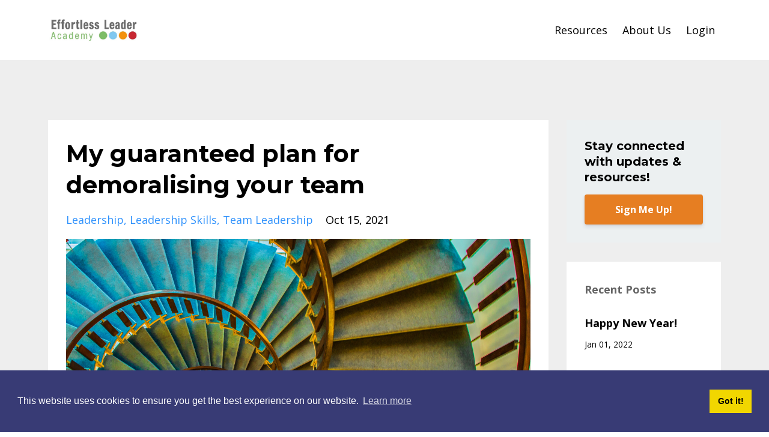

--- FILE ---
content_type: text/html; charset=utf-8
request_url: https://www.effortlessleaders.com/blog?tag=team+leadership
body_size: 6986
content:
<!DOCTYPE html>
<html lang="en">
  <head>

    <!-- Title and description ================================================== -->
    
              <meta name="csrf-param" content="authenticity_token">
              <meta name="csrf-token" content="50iwBYqjf3jMyxpsQNt1W12WU3uSV304MdObbZ1N0lDP70nCoAuSQvP2DaDXMPB8rZnxyGyzYtVXTvwvKRZT8Q==">
            
    <title>
      
        Leading the Way
      
    </title>
    <meta charset="utf-8" />
    <meta content="IE=edge,chrome=1" http-equiv="X-UA-Compatible">
    <meta name="viewport" content="width=device-width, initial-scale=1, maximum-scale=1, user-scalable=no">
    
      <meta name="description" content="The Effortless Leader Revolution blog posts" />
    

    <!-- Helpers ================================================== -->
    <meta property="og:type" content="website">
<meta property="og:url" content="https://www.effortlessleaders.com/blog?tag=team+leadership">
<meta name="twitter:card" content="summary_large_image">

<meta property="og:title" content="Leading the Way">
<meta name="twitter:title" content="Leading the Way">


<meta property="og:description" content="The Effortless Leader Revolution blog posts">
<meta name="twitter:description" content="The Effortless Leader Revolution blog posts">


<meta property="og:image" content="https://kajabi-storefronts-production.kajabi-cdn.com/kajabi-storefronts-production/sites/39444/images/FWtN3VatSVSNANc4JJRl_file.jpg">
<meta name="twitter:image" content="https://kajabi-storefronts-production.kajabi-cdn.com/kajabi-storefronts-production/sites/39444/images/FWtN3VatSVSNANc4JJRl_file.jpg">


    <link href="https://kajabi-storefronts-production.kajabi-cdn.com/kajabi-storefronts-production/themes/674994/settings_images/G5B2kVMTTIKx6rpZ6YyA_file.jpg?v=2" rel="shortcut icon" />
    <link rel="canonical" href="https://www.effortlessleaders.com/blog?tag=team+leadership" />

    <!-- CSS ================================================== -->
    <link rel="stylesheet" href="https://maxcdn.bootstrapcdn.com/bootstrap/4.0.0-alpha.4/css/bootstrap.min.css" integrity="sha384-2hfp1SzUoho7/TsGGGDaFdsuuDL0LX2hnUp6VkX3CUQ2K4K+xjboZdsXyp4oUHZj" crossorigin="anonymous">
    <link rel="stylesheet" href="https://maxcdn.bootstrapcdn.com/font-awesome/4.5.0/css/font-awesome.min.css">
    
      <link href="//fonts.googleapis.com/css?family=Open+Sans:400,700,400italic,700italic|Montserrat:400,700,400italic,700italic" rel="stylesheet" type="text/css">
    
    <link rel="stylesheet" media="screen" href="https://kajabi-app-assets.kajabi-cdn.com/assets/core-0d125629e028a5a14579c81397830a1acd5cf5a9f3ec2d0de19efb9b0795fb03.css" />
    <link rel="stylesheet" media="screen" href="https://kajabi-storefronts-production.kajabi-cdn.com/kajabi-storefronts-production/themes/674994/assets/styles.css?1588252950902594" />
    <link rel="stylesheet" media="screen" href="https://kajabi-storefronts-production.kajabi-cdn.com/kajabi-storefronts-production/themes/674994/assets/overrides.css?1588252950902594" />

    <!-- Full Bleed Or Container ================================================== -->
    

    <!-- Header hook ================================================== -->
    <link rel="alternate" type="application/rss+xml" title="Leading the Way" href="https://www.effortlessleaders.com/blog.rss" /><script type="text/javascript">
  var Kajabi = Kajabi || {};
</script>
<script type="text/javascript">
  Kajabi.currentSiteUser = {
    "id" : "-1",
    "type" : "Guest",
    "contactId" : "",
  };
</script>
<script type="text/javascript">
  Kajabi.theme = {
    activeThemeName: "Premier Site",
    previewThemeId: null,
    editor: false
  };
</script>
<meta name="turbo-prefetch" content="false">
<link rel="stylesheet" type="text/css" href="https://cdn.jsdelivr.net/npm/cookieconsent@3/build/cookieconsent.min.css" />
<script src="https://cdn.jsdelivr.net/npm/cookieconsent@3/build/cookieconsent.min.js" data-cfasync="false"></script>
<script>
window.addEventListener("load", function(){
window.cookieconsent.initialise({
  "palette": {
    "popup": {
      "background": "#383b75"
    },
    "button": {
      "background": "#f1d600"
    }
  },
  "content": {
    "href": "https://effortlessleaders.mykajabi.com/pages/privacy-policy"
  }
})});
</script>
<!-- Hotjar Tracking Code for https://effortlessleaders.mykajabi.com -->
<script>
    (function(h,o,t,j,a,r){
        h.hj=h.hj||function(){(h.hj.q=h.hj.q||[]).push(arguments)};
        h._hjSettings={hjid:1382857,hjsv:6};
        a=o.getElementsByTagName('head')[0];
        r=o.createElement('script');r.async=1;
        r.src=t+h._hjSettings.hjid+j+h._hjSettings.hjsv;
        a.appendChild(r);
    })(window,document,'https://static.hotjar.com/c/hotjar-','.js?sv=');
</script><script>
(function(i,s,o,g,r,a,m){i['GoogleAnalyticsObject']=r;i[r]=i[r]||function(){
(i[r].q=i[r].q||[]).push(arguments)
},i[r].l=1*new Date();a=s.createElement(o),
m=s.getElementsByTagName(o)[0];a.async=1;a.src=g;m.parentNode.insertBefore(a,m)
})(window,document,'script','//www.google-analytics.com/analytics.js','ga');
ga('create', 'UA-17245862-3', 'auto', {});
ga('send', 'pageview');
</script>
<style type="text/css">
  #editor-overlay {
    display: none;
    border-color: #2E91FC;
    position: absolute;
    background-color: rgba(46,145,252,0.05);
    border-style: dashed;
    border-width: 3px;
    border-radius: 3px;
    pointer-events: none;
    cursor: pointer;
    z-index: 10000000000;
  }
  .editor-overlay-button {
    color: white;
    background: #2E91FC;
    border-radius: 2px;
    font-size: 13px;
    margin-inline-start: -24px;
    margin-block-start: -12px;
    padding-block: 3px;
    padding-inline: 10px;
    text-transform:uppercase;
    font-weight:bold;
    letter-spacing:1.5px;

    left: 50%;
    top: 50%;
    position: absolute;
  }
</style>
<script src="https://kajabi-app-assets.kajabi-cdn.com/vite/assets/track_analytics-999259ad.js" crossorigin="anonymous" type="module"></script><link rel="modulepreload" href="https://kajabi-app-assets.kajabi-cdn.com/vite/assets/stimulus-576c66eb.js" as="script" crossorigin="anonymous">
<link rel="modulepreload" href="https://kajabi-app-assets.kajabi-cdn.com/vite/assets/track_product_analytics-9c66ca0a.js" as="script" crossorigin="anonymous">
<link rel="modulepreload" href="https://kajabi-app-assets.kajabi-cdn.com/vite/assets/stimulus-e54d982b.js" as="script" crossorigin="anonymous">
<link rel="modulepreload" href="https://kajabi-app-assets.kajabi-cdn.com/vite/assets/trackProductAnalytics-3d5f89d8.js" as="script" crossorigin="anonymous">      <script type="text/javascript">
        if (typeof (window.rudderanalytics) === "undefined") {
          !function(){"use strict";window.RudderSnippetVersion="3.0.3";var sdkBaseUrl="https://cdn.rudderlabs.com/v3"
          ;var sdkName="rsa.min.js";var asyncScript=true;window.rudderAnalyticsBuildType="legacy",window.rudderanalytics=[]
          ;var e=["setDefaultInstanceKey","load","ready","page","track","identify","alias","group","reset","setAnonymousId","startSession","endSession","consent"]
          ;for(var n=0;n<e.length;n++){var t=e[n];window.rudderanalytics[t]=function(e){return function(){
          window.rudderanalytics.push([e].concat(Array.prototype.slice.call(arguments)))}}(t)}try{
          new Function('return import("")'),window.rudderAnalyticsBuildType="modern"}catch(a){}
          if(window.rudderAnalyticsMount=function(){
          "undefined"==typeof globalThis&&(Object.defineProperty(Object.prototype,"__globalThis_magic__",{get:function get(){
          return this},configurable:true}),__globalThis_magic__.globalThis=__globalThis_magic__,
          delete Object.prototype.__globalThis_magic__);var e=document.createElement("script")
          ;e.src="".concat(sdkBaseUrl,"/").concat(window.rudderAnalyticsBuildType,"/").concat(sdkName),e.async=asyncScript,
          document.head?document.head.appendChild(e):document.body.appendChild(e)
          },"undefined"==typeof Promise||"undefined"==typeof globalThis){var d=document.createElement("script")
          ;d.src="https://polyfill-fastly.io/v3/polyfill.min.js?version=3.111.0&features=Symbol%2CPromise&callback=rudderAnalyticsMount",
          d.async=asyncScript,document.head?document.head.appendChild(d):document.body.appendChild(d)}else{
          window.rudderAnalyticsMount()}window.rudderanalytics.load("2apYBMHHHWpiGqicceKmzPebApa","https://kajabiaarnyhwq.dataplane.rudderstack.com",{})}();
        }
      </script>
      <script type="text/javascript">
        if (typeof (window.rudderanalytics) !== "undefined") {
          rudderanalytics.page({"account_id":"39934","site_id":"39444"});
        }
      </script>
      <script type="text/javascript">
        if (typeof (window.rudderanalytics) !== "undefined") {
          (function () {
            function AnalyticsClickHandler (event) {
              const targetEl = event.target.closest('a') || event.target.closest('button');
              if (targetEl) {
                rudderanalytics.track('Site Link Clicked', Object.assign(
                  {"account_id":"39934","site_id":"39444"},
                  {
                    link_text: targetEl.textContent.trim(),
                    link_href: targetEl.href,
                    tag_name: targetEl.tagName,
                  }
                ));
              }
            };
            document.addEventListener('click', AnalyticsClickHandler);
          })();
        }
      </script>
<script>
!function(f,b,e,v,n,t,s){if(f.fbq)return;n=f.fbq=function(){n.callMethod?
n.callMethod.apply(n,arguments):n.queue.push(arguments)};if(!f._fbq)f._fbq=n;
n.push=n;n.loaded=!0;n.version='2.0';n.agent='plkajabi';n.queue=[];t=b.createElement(e);t.async=!0;
t.src=v;s=b.getElementsByTagName(e)[0];s.parentNode.insertBefore(t,s)}(window,
                                                                      document,'script','https://connect.facebook.net/en_US/fbevents.js');


fbq('init', '2121427558079382');
fbq('track', "PageView");</script>
<noscript><img height="1" width="1" style="display:none"
src="https://www.facebook.com/tr?id=2121427558079382&ev=PageView&noscript=1"
/></noscript>
<meta name='site_locale' content='en'><style type="text/css">
  /* Font Awesome 4 */
  .fa.fa-twitter{
    font-family:sans-serif;
  }
  .fa.fa-twitter::before{
    content:"𝕏";
    font-size:1.2em;
  }

  /* Font Awesome 5 */
  .fab.fa-twitter{
    font-family:sans-serif;
  }
  .fab.fa-twitter::before{
    content:"𝕏";
    font-size:1.2em;
  }
</style>
<link rel="stylesheet" href="https://cdn.jsdelivr.net/npm/@kajabi-ui/styles@1.0.4/dist/kajabi_products/kajabi_products.css" />
<script type="module" src="https://cdn.jsdelivr.net/npm/@pine-ds/core@3.14.2/dist/pine-core/pine-core.esm.js"></script>
<script nomodule src="https://cdn.jsdelivr.net/npm/@pine-ds/core@3.14.2/dist/pine-core/index.esm.js"></script>

  </head>
  <body>
    <div class="container container--main">
      <div class="content-wrap">
        <div id="section-header" data-section-id="header"><!-- Header Variables -->























<!-- KJB Settings Variables -->





<style>
  .header {
    background: #ffffff;
  }
  
  .header .logo--text, .header--left .header-menu a {
    line-height: 40px;
  }
  .header .logo--image {
    height: 40px;
  }
  .header .logo img {
    max-height: 40px;
  }
  .announcement {
      background: #2e91fc;
      color: #fff;
    }
  /*============================================================================
    #Header User Menu Styles
  ==============================================================================*/
  .header .user__dropdown {
    background: #ffffff;
    top: 71px;
  }
  .header--center .user__dropdown {
    top: 50px;
  }
  
  /*============================================================================
    #Header Responsive Styles
  ==============================================================================*/
  @media (max-width: 767px) {
    .header .logo--text {
      line-height: 40px;
    }
    .header .logo--image {
      max-height: 40px;
    }
    .header .logo img {
      max-height: 40px;
    }
    .header .header-ham {
      top: 20px;
    }
  }
</style>



  <!-- Announcement Variables -->






<!-- KJB Settings Variables -->


<style>
  .announcement {
    background: #2e91fc;
    color: #fff;
  }
  a.announcement:hover {
    color: #fff;
  }
</style>



  <div class="header header--light header--left" kjb-settings-id="sections_header_settings_background_color">
    <div class="container">
      
        <a href="/" class="logo logo--image">
          <img src="https://kajabi-storefronts-production.kajabi-cdn.com/kajabi-storefronts-production/themes/674994/settings_images/yLc7NvM8QpyGtlwGYW4t_file.jpg" kjb-settings-id="sections_header_settings_logo"/>
        </a>
      
      
        <div class="header-ham">
          <span></span>
          <span></span>
          <span></span>
        </div>
      
      <div kjb-settings-id="sections_header_settings_menu" class="header-menu">
        
          
            <a href="https://effortlessleaders.mykajabi.com/blog">Resources</a>
          
            <a href="https://www.effortlessleaders.com/pages/about-us">About Us</a>
          
        
        
        <!-- User Dropdown Variables -->





<!-- KJB Settings Variables -->






  <span kjb-settings-id="sections_header_settings_language_login"><a href="/login">Login</a></span>


      </div>
    </div>
  </div>


</div>
        


        <div id="section-hero_blog" data-section-id="hero_blog">

</div>
<div id="" class="section section--global">
  <div class="container">
    <div class="row section__row">
      <div class="section__body col-lg-9">
        <div id="section-blog_listing_body" data-section-id="blog_listing_body">
  
    <div class="panel blog fluid-video">
  <div class="panel__body">
    <h2 class="blog__title"><a href="/blog/my-guaranteed-plan-for-demoralising-your-team">My guaranteed plan for demoralising your team</a></h2>
    <div class="blog__info">
      
        <span class="blog__tags" kjb-settings-id="sections_blog_listing_body_settings_show_tags">
          
            
              <a href="https://www.effortlessleaders.com/blog?tag=leadership">leadership</a>
            
              <a href="https://www.effortlessleaders.com/blog?tag=leadership+skills">leadership skills</a>
            
              <a href="https://www.effortlessleaders.com/blog?tag=team+leadership">team leadership</a>
            
          
        </span>
      
      
        <span class="blog__date" kjb-settings-id="sections_blog_listing_body_settings_show_date">Oct 15, 2021</span>
      
      
    </div>
    
    
  
    
      <a href="/blog/my-guaranteed-plan-for-demoralising-your-team"><img src="https://kajabi-storefronts-production.kajabi-cdn.com/kajabi-storefronts-production/blogs/13632/images/GXk2yceXTjKJRXCxgLFf_3._October_21_blog_-_Journey.png" class="img-fluid"/></a>
    
  


    
    
    <div class="blog__conent"><p><span class='ac-designer-marked-selection ac-designer-copy'><em><span class='ac-designer-copy'>Most of us don’t want to do a bad job and we have truly good intentions. But sometimes it helps to take a step back.</span></em><br class='ac-designer-copy'/><br class='ac-designer-copy'/>If you’re doing any of these seven things…… no beating yourself up.<br class='ac-designer-copy'/><br class='ac-designer-copy'/>But maybe time to make a few changes?<br class='ac-designer-copy'/><br class='ac-designer-copy'/>As always, a journey of 1000 miles starts with one step..<br class='ac-designer-copy'/><br class='ac-designer-copy'/></span></p>
<ul class='ac-designer-copy'>
<li class='ac-designer-copy'><span class='ac-designer-marked-selection ac-designer-copy'>Keep cancelling those 1-1s because ‘something else came up’ (your team love playing second fiddle to your email list or your unmet deadlines or the latest crisis) whilst spouting those words ‘our people are our greatest asset’;</span></li>
</ul>
<div class='ac-designer-copy'><span class='ac-designer-marked-selection ac-designer-copy'> </span></div>
<ul class='ac-designer-copy'>
<li class='ac-designer-copy'><span class='ac-designer-marked-selection ac-designer-copy'>Chair meetings with no clear purpose and no clear outcomes. Let the same people speak or just speak yourself, for the whole time, with no input from your team. (They love being talked at). And then arrange another meeting about that meeting. Or ask everyone to share what they are working on this week -<span> </span><span class='ac-designer-copy'>why?</span></span></li>
</ul>
<div class='ac-designer-copy'><span class='ac-designer-marked-selection ac-designer-copy'> </span></div>
<ul class='ac-designer-copy'>
<li class='ac-designer-copy'><span class='ac-designer-marked-selection ac-designer-copy'>Never explicitly show appreciation - they know you’re pleased with what they do (because mind-reading is one of the behavioural skills you insist on).</span></li>
</ul>
<div class='ac-designer-copy'><span class='ac-designer-marked-selection ac-designer-copy'> </span></div>
<ul class='ac-designer-copy'>
<li class='ac-designer-copy'><span class='ac-designer-marked-selection ac-designer-copy'>Give va</span>...</li></ul></div>
    <a class="blog__more" href="/blog/my-guaranteed-plan-for-demoralising-your-team" kjb-settings-id="sections_blog_listing_body_settings_read_more">Continue Reading...</a>
  </div>
</div>

  
  


</div>
      </div>
      <div id="section-blog_sidebar" data-section-id="blog_sidebar">
  <div class="section__sidebar col-lg-3">
    
      
          <!-- Block Variables -->







<!-- KJB Settings Variables -->



<style>
  .panel--1559210020402 {
    background: #ecf0f1;
    color: ;
  }
</style>

<div class="panel panel--light panel--1559210020402" kjb-settings-id="sections_blog_sidebar_blocks_1559210020402_settings_background_color">
  <div class="panel__body">
    <div class="panel__block" kjb-settings-id="sections_blog_sidebar_blocks_1559210020402_settings_content">
      <h5>Stay connected with updates &amp; resources!</h5>
    </div>
    












<style>
  /*============================================================================
    #Individual CTA Style
  ==============================================================================*/
  .btn--solid.btn--1559210020402 {
    background: #e67e22 !important;
    border-color: #e67e22 !important;
    color: #ffffff !important;
  }
  .btn--solid.btn--1559210020402:hover {
    color: #ffffff !important;
  }
  .btn--outline.btn--1559210020402 {
    border-color: #e67e22 !important;
    color: #e67e22 !important;
  }
  .btn--outline.btn--1559210020402:hover {
    color: #e67e22 !important;
  }
</style>
<a href="/resource_redirect/landing_pages/589518" class="btn btn-cta btn--block btn--solid btn--med btn--1559210020402" data-num-seconds="" id="" kjb-settings-id="sections_blog_sidebar_blocks_1559210020402_settings_btn_action" target="_blank">Sign Me Up!</a>

  </div>
</div>

        
    
      
          <!-- Block Variables -->




<!-- KJB Settings Variables -->




<div class="panel" kjb-settings-id="sections_blog_sidebar_blocks_1559210275946_settings_heading">
  <div class="panel__body">
    <p class="panel__heading panel__heading--light" kjb-settings-id="sections_blog_sidebar_blocks_1559210275946_settings_heading">Recent Posts</p>
    
      <div class="recent-post">
        <a href="/blog/happy-new-year" class="recent-post__title">Happy New Year!</a>
        
        
          <span class="recent-post__date" kjb-settings-id="sections_blog_sidebar_blocks_1559210275946_settings_show_date">Jan 01, 2022</span>
        
      </div>
    
      <div class="recent-post">
        <a href="/blog/merry-christmas" class="recent-post__title">Merry Christmas!</a>
        
        
          <span class="recent-post__date" kjb-settings-id="sections_blog_sidebar_blocks_1559210275946_settings_show_date">Dec 17, 2021</span>
        
      </div>
    
      <div class="recent-post">
        <a href="/blog/don-t-make-this-lame-excuse-i-nearly-did" class="recent-post__title">Don’t make this lame excuse (I nearly did….)</a>
        
        
          <span class="recent-post__date" kjb-settings-id="sections_blog_sidebar_blocks_1559210275946_settings_show_date">Dec 10, 2021</span>
        
      </div>
    
  </div>
</div>

        
    
      
          




<style>
  .search {
    background-color: #e67e22;
  }
  .panel--1559211624109 ::-webkit-input-placeholder {
    color: #ffffff;
  }
  .panel--1559211624109 ::-moz-placeholder {
    color: #ffffff;
  }
  .panel--1559211624109 :-ms-input-placeholder {
    color: #ffffff;
  }
  .panel--1559211624109 :-moz-placeholder {
    color: #ffffff;
  }
  .panel--1559211624109 .search__icon {
    color: #ffffff;
  }
  .panel--1559211624109 .search__input {
    color: #ffffff;
  }
</style>

<div class="panel panel--1559211624109 search" kjb-settings-id="sections_blog_sidebar_blocks_1559211624109_settings_search_text">
  <div class="panel__body">
    <form action="/blog/search" method="get" role="search">
      <div class="input-group">
        <span class="input-group-addon search__icon"><i class="fa fa-search"></i></span>
        <input class="form-control search__input" type="search" name="q" placeholder="Search...">
      </div>
    </form>
  </div>
</div>

        
    
      
          <!-- Block Variables -->

















<!-- KJB Settings Variables -->















<style>
  .social--1559210343030 .social__link {
    color: #999;
  }
</style>

<div class="social social--1559210343030">
  
    <a target="_blank" class="social__link fa fa-facebook" href="https://www.facebook.com/groups/effortlessleaders/" kjb-settings-id="sections_blog_sidebar_blocks_1559210343030_settings_social_facebook_url"></a>
  
  
    <a target="_blank" class="social__link fa fa-twitter" href="https://twitter.com/lynnthecoach" kjb-settings-id="sections_blog_sidebar_blocks_1559210343030_settings_social_twitter_url"></a>
  
  
  
    <a target="_blank" class="social__link fa fa-linkedin" href="https://www.linkedin.com/in/leadership-team-coaching/" kjb-settings-id="sections_blog_sidebar_blocks_1559210343030_settings_social_linkedin_url"></a>
  
  
  
  
  
  
  
  
  
  
  
</div>

        
    
  </div>



</div>
    </div>
  </div>
</div>
        <div id="section-footer" data-section-id="footer">


<style>
  .container--main {
    background: #272d34;
  }
  .footer {
    background: #272d34;
  }
  
</style>

  <footer class="footer footer--dark footer--left" kjb-settings-id="sections_footer_settings_background_color">
    <div class="container">
      <div class="footer__text-container">
        
        
          <span kjb-settings-id="sections_footer_settings_copyright" class="footer__copyright">&copy; 2026 Lynn Scott Coaching Ltd</span>
        
        
          <div class="footer__powered-by">
            <a target="_blank" rel="nofollow noopener" href="https://app.kajabi.com/r/VybAL4LB?powered_by=true">Powered by Kajabi</a>
          </div>
        
        
          <div kjb-settings-id="sections_footer_settings_menu" class="footer__menu">
            
              <a class="footer__menu-item" href="https://www.effortlessleaders.com/pages/terms">Terms</a>
            
              <a class="footer__menu-item" href="https://www.effortlessleaders.com/pages/privacy-policy">Privacy</a>
            
          </div>
        
      </div>
      <!-- Section Variables -->






















<!-- KJB Settings Variables -->

















<style>
  .footer .social-icons__icon,
  .footer .social-icons__icon:hover {
    color: #ffffff;
  }
  .footer .social-icons--round .social-icons__icon ,
  .footer .social-icons--square .social-icons__icon {
    background-color: #2e91fc;
  }
</style>


  <div class="social-icons social-icons--round social-icons--right">
    <div class="social-icons__row">
      
        <a class="social-icons__icon fa fa-facebook" href="https://www.facebook.com/groups/effortlessleaders/" kjb-settings-id="sections_footer_settings_social_icon_link_facebook"></a>
      
      
        <a class="social-icons__icon fa fa-twitter" href="https://twitter.com/lynnthecoach" kjb-settings-id="sections_footer_settings_social_icon_link_twitter"></a>
      
      
      
      
      
      
      
      
      
        <a class="social-icons__icon fa fa-linkedin" href="https://www.linkedin.com/in/leadership-team-coaching/" kjb-settings-id="sections_footer_settings_social_icon_link_linkedin"></a>
      
      
      
      
      
      
      
    </div>
  </div>


    </div>
  </footer>


</div>
      </div>
    </div>
    
      <div id="section-pop_exit" data-section-id="pop_exit">

  



  


</div>
    
    <div id="section-pop_two_step" data-section-id="pop_two_step">






  


<style>
  #two-step {
    display: none;
    /*============================================================================
      #Background Color Override
    ==============================================================================*/
    
      /*============================================================================
        #Text Color Override
      ==============================================================================*/
      color: ;
    
  }
</style>

<div id="two-step" class="pop pop--light">
  <div class="pop__content">
    <div class="pop__inner">
      <div class="pop__body" style="background: #fff;">
        <a class="pop__close">
          Close
        </a>
        
          <img src="https://kajabi-storefronts-production.kajabi-cdn.com/kajabi-storefronts-production/themes/674994/assets/two_step.jpg?1588252950902594" class="img-fluid" kjb-settings-id="sections_pop_two_step_settings_image"/>
        
        <div class="pop__body--inner">
          
            <div class="block--1492725498873">
              
                  




<style>
  .block--1492725498873 .progress-wrapper .progress-bar {
    width: 50%;
    background-color: #2e91fc;
  }
  .block--1492725498873 .progress-wrapper .progress {
    background-color: #f9f9f9;
  }
</style>

<div class="progress-wrapper" kjb-settings-id="sections_pop_two_step_blocks_1492725498873_settings_show_progress">
  <p class="progress-percent" kjb-settings-id="sections_pop_two_step_blocks_1492725498873_settings_progress_text">50% Complete</p>
  <div class="progress">
    <div class="progress-bar progress-bar-striped" kjb-settings-id="sections_pop_two_step_blocks_1492725498873_settings_progress_percent"></div>
  </div>
</div>

                
            </div>
          
            <div class="block--1492725503624">
              
                  <div kjb-settings-id="sections_pop_two_step_blocks_1492725503624_settings_text">
  <h3>Two Step</h3>
<p>Lorem ipsum dolor sit amet, consectetur adipiscing elit, sed do eiusmod tempor incididunt ut labore et dolore magna aliqua.</p>
</div>

              
            </div>
          
          
  


        </div>
      </div>
    </div>
  </div>
</div>

</div>

    <!-- Javascripts ================================================== -->
    <script src="https://kajabi-app-assets.kajabi-cdn.com/assets/core-138bf53a645eb18eb9315f716f4cda794ffcfe0d65f16ae1ff7b927f8b23e24f.js"></script>
    <script charset='ISO-8859-1' src='https://fast.wistia.com/assets/external/E-v1.js'></script>
    <script charset='ISO-8859-1' src='https://fast.wistia.com/labs/crop-fill/plugin.js'></script>
    <script src="https://cdnjs.cloudflare.com/ajax/libs/ouibounce/0.0.12/ouibounce.min.js"></script>
    <script src="https://cdnjs.cloudflare.com/ajax/libs/slick-carousel/1.6.0/slick.min.js"></script>
    <script src="https://kajabi-storefronts-production.kajabi-cdn.com/kajabi-storefronts-production/themes/674994/assets/scripts.js?1588252950902594"></script>
    <script src="https://cdnjs.cloudflare.com/ajax/libs/tether/1.3.8/js/tether.min.js"></script><!-- Tether for Bootstrap -->
    <script src="https://maxcdn.bootstrapcdn.com/bootstrap/4.0.0-alpha.4/js/bootstrap.min.js" integrity="sha384-VjEeINv9OSwtWFLAtmc4JCtEJXXBub00gtSnszmspDLCtC0I4z4nqz7rEFbIZLLU" crossorigin="anonymous"></script>
    <script id="dsq-count-scr" src="//.disqus.com/count.js" async=""></script>
  </body>
</html>

--- FILE ---
content_type: text/plain
request_url: https://www.google-analytics.com/j/collect?v=1&_v=j102&a=2010625019&t=pageview&_s=1&dl=https%3A%2F%2Fwww.effortlessleaders.com%2Fblog%3Ftag%3Dteam%2Bleadership&ul=en-us%40posix&dt=Leading%20the%20Way&sr=1280x720&vp=1280x720&_u=IEBAAEABAAAAACAAI~&jid=597301881&gjid=1259781182&cid=1858778016.1769759219&tid=UA-17245862-3&_gid=1691972225.1769759219&_r=1&_slc=1&z=38948188
body_size: -453
content:
2,cG-JBFG0RDBF7